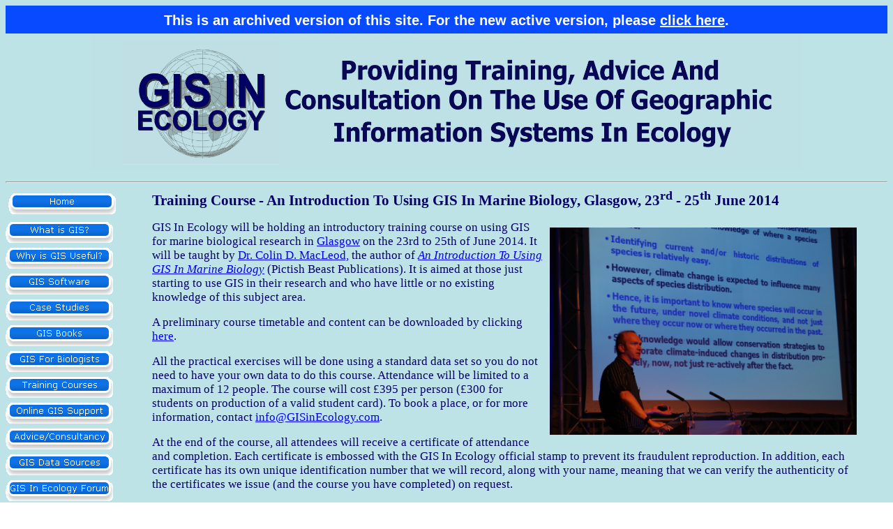

--- FILE ---
content_type: text/html
request_url: http://gisinecology.com/Training_Course_Glasgow_June_2014.htm
body_size: 4456
content:
<html>



<head>

<meta http-equiv="Content-Language" content="en-us">

<meta http-equiv="Content-Type" content="text/html; charset=windows-1252">

<title>Training Course - An Introductio</title>

<link rel="icon" href="/images/favicon2.ico" type="image/x-icon" /> 

<link rel="shortcut icon" href="/images/favicon2.ico" type="image/x-icon" />



<meta name="Microsoft Border" content="tlrb, default">

</head>



<body background="images/Background.jpg">
<div style="height: 40px; background-color: #074AFF; width: 100%; text-align: center;">
  <p style="color: #fff; font-size: 20px; font-weight: bold; font-family: arial; padding-top: 10px;">This is an archived version of this site.  For the new active version, please <a href="http://www.gisinecology.com" style="color: #fff;">click here</a>.</p></div><!--msnavigation--><table border="0" cellpadding="0" cellspacing="0" width="100%"><tr><td>





<p align="center">

<img border="0" src="images/GIS%20In%20Ecology%20Banner.jpg" width="1020" height="196"></p>

<hr>



</td></tr><!--msnavigation--></table><!--msnavigation--><table dir="ltr" border="0" cellpadding="0" cellspacing="0" width="100%"><tr><td valign="top" width="1%">





<div style="width: 186px; height: 630px">

	&nbsp;<b><font face="Tahoma" color="#000066"><a href="index.htm"><img src="_derived/home_cmp_ice000_vbtn.gif" width="154" height="37" border="0" alt="Home"></a><br><a href="what_is_gis.htm"><img src="_derived/what_is_gis.htm_cmp_ice000_vbtn.gif" width="154" height="37" border="0" alt="What is GIS?"></a><br><a href="why_is_gis_useful.htm"><img src="_derived/why_is_gis_useful.htm_cmp_ice000_vbtn.gif" width="154" height="37" border="0" alt="Why is GIS Useful?"></a><br><a href="Introduction_To_GIS_Software.htm"><img src="_derived/Introduction_To_GIS_Software.htm_cmp_ice000_vbtn.gif" width="154" height="37" border="0" alt="GIS Software"></a><br><a href="case_studies.htm"><img src="_derived/case_studies.htm_cmp_ice000_vbtn.gif" width="154" height="37" border="0" alt="Case Studies"></a><br><a href="books_on_using_gis_in_ecological_research.htm"><img src="_derived/books_on_using_gis_in_ecological_research.htm_cmp_ice000_vbtn.gif" width="154" height="37" border="0" alt="GIS Books"></a><br><a href="GFB.htm"><img src="_derived/GFB.htm_cmp_ice000_vbtn.gif" width="154" height="37" border="0" alt="GIS For Biologists"></a><br><a href="training_courses.htm"><img src="_derived/training_courses.htm_cmp_ice000_vbtn.gif" width="154" height="37" border="0" alt="Training Courses"></a><br><a href="online_gis_support.htm"><img src="_derived/online_gis_support.htm_cmp_ice000_vbtn.gif" width="154" height="37" border="0" alt="Online GIS Support"></a><br><a href="gis_advice_and_consultation.htm"><img src="_derived/gis_advice_and_consultation.htm_cmp_ice000_vbtn.gif" width="154" height="37" border="0" alt="Advice/Consultancy"></a><br><a href="gis_data_sources.htm"><img src="_derived/gis_data_sources.htm_cmp_ice000_vbtn.gif" width="154" height="37" border="0" alt="GIS Data Sources"></a><br><a href="GIS_in_Ecology_forum.htm"><img src="_derived/GIS_in_Ecology_forum.htm_cmp_ice000_vbtn.gif" width="154" height="37" border="0" alt="GIS In Ecology Forum"></a><br><a href="useful_tools.htm"><img src="_derived/useful_tools.htm_cmp_ice000_vbtn.gif" width="154" height="37" border="0" alt="Useful Tools"></a><br><a href="useful_links.htm"><img src="_derived/useful_links.htm_cmp_ice000_vbtn.gif" width="154" height="37" border="0" alt="Useful Links"></a><br><a href="faqs__frequently_asked_question.htm"><img src="_derived/faqs__frequently_asked_question.htm_cmp_ice000_vbtn.gif" width="154" height="37" border="0" alt="FAQs"></a><br><a href="The_TOL_Approach.htm"><img src="_derived/The_TOL_Approach.htm_cmp_ice000_vbtn.gif" width="154" height="37" border="0" alt="The TOL Approach"></a><br><a href="About_Us.htm"><img src="_derived/About_Us.htm_cmp_ice000_vbtn.gif" width="154" height="37" border="0" alt="About Us"></a><br><a href="contact_us.htm"><img src="_derived/contact_us.htm_cmp_ice000_vbtn.gif" width="154" height="37" border="0" alt="Contact Us"></a><br><a href="GIS_In_Ecology_blog.htm"><img src="_derived/GIS_In_Ecology_blog.htm_cmp_ice000_vbtn.gif" width="154" height="37" border="0" alt="GIS In Ecology Blog"></a><br><a href="GIS_In_Ecology_YouTube_Channel.htm"><img src="_derived/GIS_In_Ecology_YouTube_Channel.htm_cmp_ice000_vbtn.gif" width="154" height="37" border="0" alt="YouTube Channel"></a><br><a href="Mailing_List.htm"><img src="_derived/Mailing_List.htm_cmp_ice000_vbtn.gif" width="154" height="37" border="0" alt="Our Mailing List"></a><br><a href="Digital_Beaked_Whale_Atlas/Digital_Beaked_Whale_Atlas.htm"><img src="Digital_Beaked_Whale_Atlas/_derived/Digital_Beaked_Whale_Atlas.htm_cmp_ice000_vbtn.gif" width="154" height="37" border="0" alt="DBWA Project"></a></font></b></div>



</td><td valign="top" width="24"></td><!--msnavigation--><td valign="top">

<p class="MsoNormal"><font color="#000066" face="Tahoma">

<span style="font-size: 16pt; font-weight: 700" lang="EN-GB">Training Course - </span></font>

<span style="font-weight: 700" lang="en-gb">

<font face="Tahoma" style="font-size: 16pt" color="#000066">An Introduction To 

Using GIS In Marine Biology, Glasgow, 23<sup>rd</sup> - 25<sup>th</sup> June 

2014</font></span></p>

<p><font face="Tahoma" style="font-size: 13pt" color="#000066">

<img border="0" src="images/C%20Macleod%20MASTS%20Presentation%202011%201.JPG" width="440" height="297" align="right" hspace="8" vspace="10">GIS 

In Ecology will be holding an introductory training course on using GIS for 

marine biological research in 

<a href="http://maps.google.co.uk/maps?pq=getting+to+and+from+glasgow&hl=en&sugexp=gsis,i18n=true&cp=7&gs_id=n&xhr=t&q=glasgow&gs_upl=&bav=on.2,or.r_gc.r_pw.&biw=1366&bih=587&wrapid=tljp131616563473406&um=1&ie=UTF-8&hq=&hnear=0x488815562056ceeb:0x71e683b805ef511e">Glasgow</a> on the 23rd to 25th 

of June 2014. It 

will be taught by <a href="Colin_D_MacLeod.htm">Dr. Colin D. MacLeod,</a> the 

author of <i><a href="marine_book.htm">An Introduction To Using GIS In Marine 

Biology</a></i> (Pictish Beast Publications). It is 

aimed at those just starting to use GIS in their research and who have little or 

no existing knowledge of this subject area. </font></p>

<p><font face="Tahoma" style="font-size: 13pt" color="#000066">

A preliminary course timetable and 

content can be downloaded by clicking

<a href="_files/Glasgow_June_2014_Preliminary_Course_Timetable_And_Contents.pdf">here</a>. </font></p>

<p><font face="Tahoma" style="font-size: 13pt" color="#000066">All the practical 

exercises will be done using a standard data set so you do not need to have your 

own data to do this course. Attendance will be limited to a maximum of 12 

people. The course will cost £395 per person (£300 for students on production of 

a valid student card). To book a place, or for more information, contact

<a href="mailto:info@GISinEcology.com">info@GISinEcology.com</a>. </font></p>

<p><font face="Tahoma" style="font-size: 13pt" color="#000066">At the end of the 

course, all attendees will receive a certificate of attendance and completion. 

Each certificate is embossed with the GIS In Ecology official stamp to prevent 

its fraudulent reproduction. In addition, each certificate has its own unique 

identification number that we will record, along with your name, meaning that we 

can verify the authenticity of the certificates we issue (and the course you 

have completed) on request. </font></p>

<p><font face="Tahoma" style="font-size: 13pt" color="#000066">To attend this 

course, you must bring your own laptop computer and have a fully licensed copy 

of ArcGIS software (the course will primarily be taught based on ArcGIS 10.2, 

but ArcGIS 10,.1, 10.0 and 9.3 will also be supported), and a licence for the ArGIS Spatial Analyst 

extension pre-installed on it. You can find information about how to get this 

software package by clicking

<a href="http://groups.google.com/group/gis-in-ecology-forum/browse_thread/thread/35b142b06c09d1ef">

here</a>. It addition, you will also need to have spreadsheet software, such as 

Excel, on your computer. </font></p>

<p><font face="Tahoma" style="font-size: 13pt" color="#000066">This course will 

be followed on the 26th and 27th of June 2014 by a course on titled '<a href="Training_Course_SDM_June_2014.htm">An 

Introduction To Species Distribution Modelling In The Marine Environment</a>' at 

the same venue. </font></p>

<p><font face="Tahoma" color="#000066">

<span style="font-size: 13pt" lang="EN-GB">

<a href="http://maps.google.co.uk/maps?pq=getting+to+and+from+glasgow&hl=en&sugexp=gsis,i18n=true&cp=7&gs_id=n&xhr=t&q=glasgow&gs_upl=&bav=on.2,or.r_gc.r_pw.&biw=1366&bih=587&wrapid=tljp131616563473406&um=1&ie=UTF-8&hq=&hnear=0x488815562056ceeb:0x71e683b805ef511e">Glasgow</a> has

<a href="http://www.seeglasgow.com/getting-here/">great transport links</a> 

and is within half a days travel by car or by fast train links from most cities 

in the UK.&nbsp; For example, it can be reached in as little as 4h 30mins from 

London by train. It can also be reached by direct flights from many European 

cities and the flight time is generally under four hours</span></font><font face="Tahoma" style="font-size: 13pt" color="#000066">.

</font></p>

<p><font face="Tahoma" style="font-size: 13pt" color="#000066">The course will 

be held in central Glasgow at the IET Glasgow Teacher Building (14 St Enoch 

Square, Glasgow, G1 4DB, UK - click

<a href="http://teacherbuilding.theiet.org/about/location.cfm">here</a> for 

information on how to get there and on parking if you are coming by car). </font>

</p>

<p><font face="Tahoma" style="font-size: 13pt" color="#000066">Attendees will be 

responsible for their own accommodation. However, Glasgow provides a wide range 

of accommodation options to fit most budgets. Information on hotels in Glasgow 

can be found <a href="http://www.glasgowguide.co.uk/hotels.html">here</a> and 

while information on hostels can be found

<a href="ttp://www.hostelbookers.com/hostels/scotland/glasgow/">here</a>.&nbsp; 

As a general rule, if you can find accommodation near the venue or one of 

Glasgow’s Subway stations (click

<a href="http://www.spt.co.uk/subway/maps-stations/">here</a> to see 

where these stations are located), you will be able to get to the venue very 

easily.</font><font color="#000066"><span style="font-size: 13pt" lang="EN-GB">&nbsp;</span></font></p>



<!--msnavigation--></td><td valign="top" width="24"></td><td valign="top" width="1%">

<p>&nbsp;</p>



</td></tr><!--msnavigation--></table><!--msnavigation--><table border="0" cellpadding="0" cellspacing="0" width="100%"><tr><td>



<p></p>

<p align="right" style="margin-top: 0; margin-bottom: 0">&nbsp;</p>

<p align="right" style="margin-top: 0; margin-bottom: 0">&nbsp;</p>

<p align="right" style="margin-top: 0; margin-bottom: 0">

<font face="Tahoma" style="font-size: 9pt" color="#000066">

<a rel="author" href="http://www.GISinEcology.com/GIS_in_Ecology_forum.htm">

<img src="http://www.GISinEcology.com/images/GIS_In_Ecology_Online_Forum_Logo.jpg" width="44" height="44" align="right"></a><a rel="author" href="http://www.GISinEcology.com/"><img src="http://www.GISinEcology.com/images/GIS_In_Ecology_Logo.jpg" width="44" height="44" align="right"></a>Click

<a href="GIS_In_Ecology_Buttons.htm">Here</a> To Get These </font></p>

<p align="right" style="margin-top: 0; margin-bottom: 0">

<font face="Tahoma" style="font-size: 9pt" color="#000066"><i>GIS In Ecology</i> 

Buttons </font></p>

<p align="right" style="margin-top: 0; margin-bottom: 0">

<font face="Tahoma" style="font-size: 9pt" color="#000066">For Your Website:</font></p>

<h5 style="margin-top: 0; margin-bottom: 0" align="right">&nbsp;</h5>

<h5 style="margin-top: 0; margin-bottom: 0" align="right"><font face="Tahoma">

<a rel="author" href="https://plus.google.com/#105227312367078364945/posts">

<font color="#000066" style="font-size: 11pt">

<img src="http://www.google.com/images/icons/ui/gprofile_button-44.png" width="26" height="26" align="right"></font></a></font><span style="font-weight: 400"><font face="Tahoma" color="#000066" style="font-size: 9pt">Find 

Us On </font></span></h5>

<h5 style="margin-top: 0; margin-bottom: 0" align="right">

<span style="font-weight: 400">

<font face="Tahoma" color="#000066" style="font-size: 9pt">Google+</font><font face="Tahoma" color="#000066" style="font-size: 11pt">

</font></span></h5>

<h5><span style="font-weight: 400"><font color="#000066" face="Tahoma">All 

material on this website is copyright © 2011 Colin D. MacLeod.&nbsp; This 

copyright applies worldwide as well as on the internet.&nbsp; While every effort 

has been made to ensure that the content of this website is accurate, it is 

provided on an 'as is' basis and there is no guarentee that it is correct. Any 

advice provided on this web-site is for educational and training purposes only, 

and it is up to the user to ensure that it is both suitable for any projects 

that they wish to apply it to and that it is correct.&nbsp; While you are 

welcome to consult this material while on this website, please do not copy it 

for use on other websites or for any other purpose without express written 

permission. Any links to this material from websites other than those of 

GISinEcology.com must use 'Unmasked Forwarding' so that the original source of 

this information is clear at all times.&nbsp; In addition, this information 

should not be used for teaching, educational or commercial purposes without 

prior consent. To discuss any copyright issues, including permission to use 

information from this website for other purposes, please email

<a href="mailto:info@gisinecology.com">info@GISinEcology.com</a></font></span></h5>

<h5><span style="font-weight: 400"><font face="Tahoma"><font color="#000066">

Send mail to </font><a href="mailto:webmaster@gis-in-ecology.com">

webmaster@gisinecology.com</a><font color="#000066"> 

with questions or comments about this web site.<br>

<br>

Last modified: 02/12/16

</font></font></span></h5>



</td></tr><!--msnavigation--></table></body>



</html>

